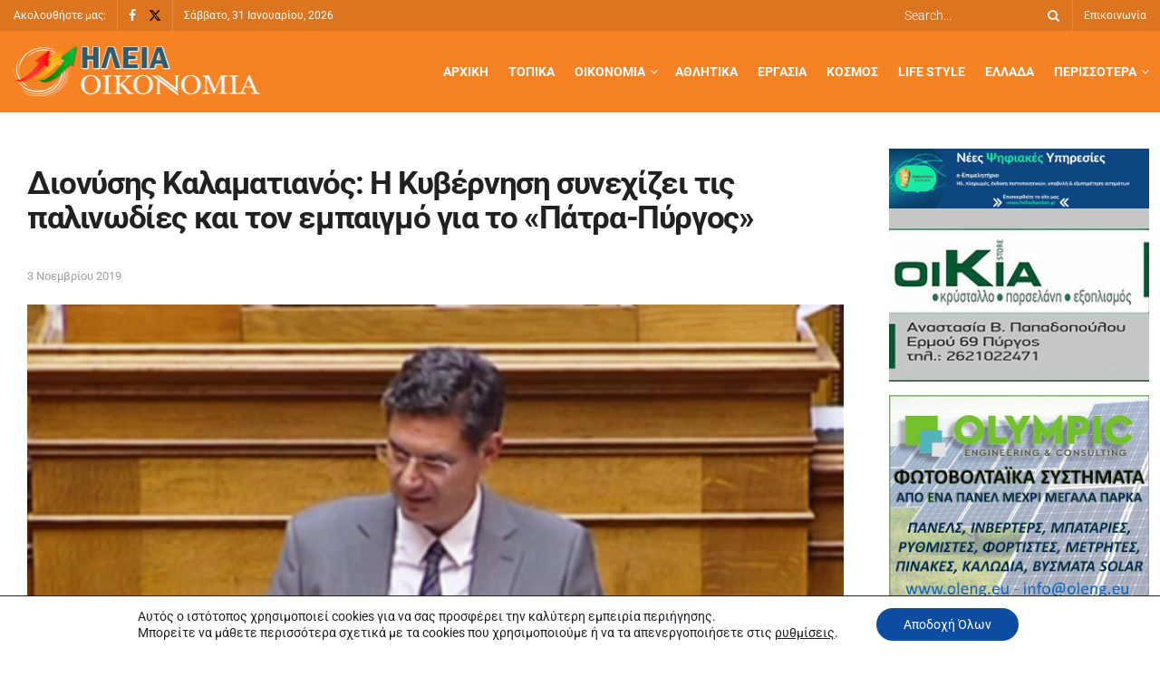

--- FILE ---
content_type: text/css
request_url: https://www.iliaoikonomia.gr/wp-content/themes/child/style.css?ver=1.0.0
body_size: 76
content:
/*
Theme Name: Child
Version: 1.0.0
Author: Jegtheme
Template: jnews
*/

--- FILE ---
content_type: application/javascript
request_url: https://www.iliaoikonomia.gr/wp-content/themes/jnews/assets/js/jquery.smartresize.js?ver=1.0.0
body_size: 266
content:
!function(t,i){"use strict";jQuery.fn[i]=function(t){return t?this.bind("resize",(e=t,function(){var t=this,i=arguments;u?clearTimeout(u):n&&e.apply(t,i),u=setTimeout((function(){n||e.apply(t,i),u=null}),r||50)})):this.trigger(i);var e,r,n,u}}(jQuery,"smartresize");